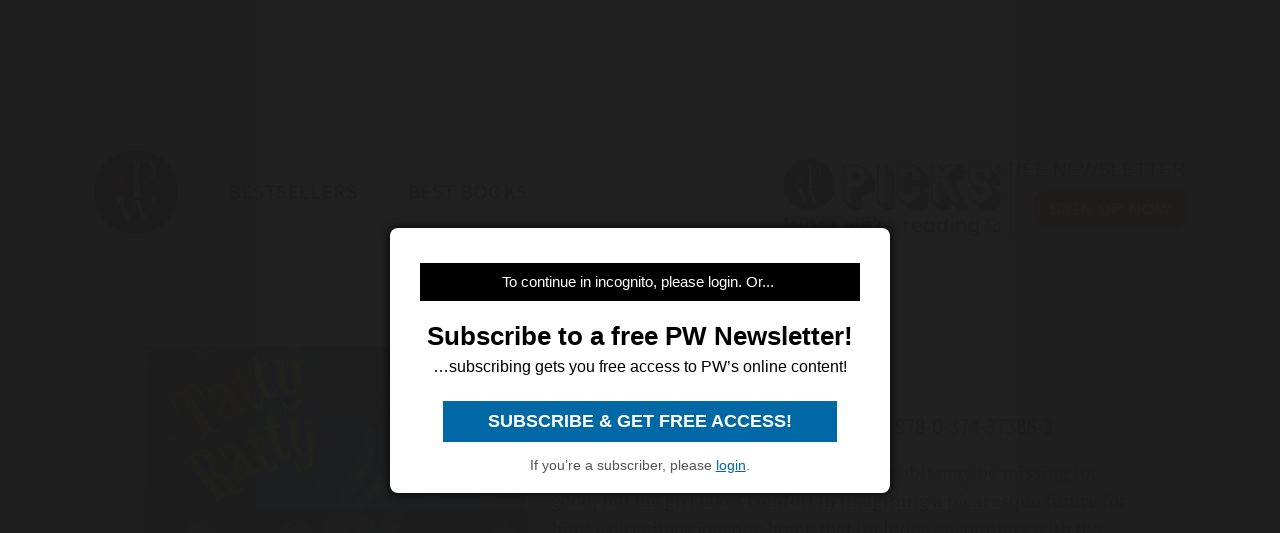

--- FILE ---
content_type: text/html; charset=utf-8
request_url: https://www.google.com/recaptcha/api2/aframe
body_size: 268
content:
<!DOCTYPE HTML><html><head><meta http-equiv="content-type" content="text/html; charset=UTF-8"></head><body><script nonce="MBEuH8IFnqPjMfpX6Ds4Vg">/** Anti-fraud and anti-abuse applications only. See google.com/recaptcha */ try{var clients={'sodar':'https://pagead2.googlesyndication.com/pagead/sodar?'};window.addEventListener("message",function(a){try{if(a.source===window.parent){var b=JSON.parse(a.data);var c=clients[b['id']];if(c){var d=document.createElement('img');d.src=c+b['params']+'&rc='+(localStorage.getItem("rc::a")?sessionStorage.getItem("rc::b"):"");window.document.body.appendChild(d);sessionStorage.setItem("rc::e",parseInt(sessionStorage.getItem("rc::e")||0)+1);localStorage.setItem("rc::h",'1769068520855');}}}catch(b){}});window.parent.postMessage("_grecaptcha_ready", "*");}catch(b){}</script></body></html>

--- FILE ---
content_type: application/javascript; charset=utf-8
request_url: https://fundingchoicesmessages.google.com/f/AGSKWxWUnXOfr_mryf1b_uAj8pcD3WYVtEndRVe0uD6yo2SNJIPP3TjlaB8HCGg_whgAjxdL8yCtMta1VSveJ-g89fCM5A4NgLKk63xvGLW633t7qsyVMIkd4NZhqe5al0hkBcVJgcgzzzPeDcBcJ_pZoL5DVKB0zM_NloVceTUtHTmcmdonQN0mXbQy5jtu/_/ads/third-:8080/ads/.HomepageAdvertismentBottom./yahooads./adPlaceholder.
body_size: -1289
content:
window['cade8698-2385-452a-a062-1adfe0ee4b08'] = true;

--- FILE ---
content_type: application/javascript; charset=utf-8
request_url: https://fundingchoicesmessages.google.com/f/AGSKWxUqpyPfe8ifIJwUVKK7yqtrdsRK-xVd56yAchmz5N3ThfNGNLxOR5m-M271mMlZqB3dq1selAwWGjP7da-HUCPVg2ZdHtJ5qnqHVB9a3pwtbk4RaKc7p7hQvhj0h3LkE-ZSEx3pSA==?fccs=W251bGwsbnVsbCxudWxsLG51bGwsbnVsbCxudWxsLFsxNzY5MDY4NTE5LDU1NDAwMDAwMF0sbnVsbCxudWxsLG51bGwsW251bGwsWzddXSwiaHR0cHM6Ly93d3cucHVibGlzaGVyc3dlZWtseS5jb20vOTc4MDM3NDM3Mzg2MyIsbnVsbCxbWzgsIjlvRUJSLTVtcXFvIl0sWzksImVuLVVTIl0sWzE5LCIyIl0sWzE3LCJbMF0iXSxbMjQsIiJdLFsyNSwiW1s5NTM0MDI1Myw5NTM0MDI1NV1dIl0sWzI5LCJmYWxzZSJdXV0
body_size: -206
content:
if (typeof __googlefc.fcKernelManager.run === 'function') {"use strict";this.default_ContributorServingResponseClientJs=this.default_ContributorServingResponseClientJs||{};(function(_){var window=this;
try{
var QH=function(a){this.A=_.t(a)};_.u(QH,_.J);var RH=_.ed(QH);var SH=function(a,b,c){this.B=a;this.params=b;this.j=c;this.l=_.F(this.params,4);this.o=new _.dh(this.B.document,_.O(this.params,3),new _.Qg(_.Qk(this.j)))};SH.prototype.run=function(){if(_.P(this.params,10)){var a=this.o;var b=_.eh(a);b=_.Od(b,4);_.ih(a,b)}a=_.Rk(this.j)?_.be(_.Rk(this.j)):new _.de;_.ee(a,9);_.F(a,4)!==1&&_.G(a,4,this.l===2||this.l===3?1:2);_.Fg(this.params,5)&&(b=_.O(this.params,5),_.hg(a,6,b));return a};var TH=function(){};TH.prototype.run=function(a,b){var c,d;return _.v(function(e){c=RH(b);d=(new SH(a,c,_.A(c,_.Pk,2))).run();return e.return({ia:_.L(d)})})};_.Tk(8,new TH);
}catch(e){_._DumpException(e)}
}).call(this,this.default_ContributorServingResponseClientJs);
// Google Inc.

//# sourceURL=/_/mss/boq-content-ads-contributor/_/js/k=boq-content-ads-contributor.ContributorServingResponseClientJs.en_US.9oEBR-5mqqo.es5.O/d=1/exm=kernel_loader,loader_js_executable/ed=1/rs=AJlcJMwtVrnwsvCgvFVyuqXAo8GMo9641A/m=web_iab_tcf_v2_signal_executable
__googlefc.fcKernelManager.run('\x5b\x5b\x5b8,\x22\x5bnull,\x5b\x5bnull,null,null,\\\x22https:\/\/fundingchoicesmessages.google.com\/f\/AGSKWxWENf-Q7Q6PB3J-LgZUmX90E63VOf1xCqGF9NjAHZ21I8xYQ9ftl8j-7PHfFT-CnzqBd9yXHIuPExZcsF6Dq7s-5N3zXZaa-rNjV5EjX3uQ4_XoQGN0UdOhB8UEDQpTEe33pie1TA\\\\u003d\\\\u003d\\\x22\x5d,null,null,\x5bnull,null,null,\\\x22https:\/\/fundingchoicesmessages.google.com\/el\/AGSKWxXlM6xmwhp6FHGti-gXNFfFB-ecn04IZICW6JViMHH4Nb3HxtCfWKMIaJdqzCNrf3V4D-qZY0Nv8DVjFHp6-6c3lOVOjRLHQzgC16_wq-IXw6P-Qoc3E9W7Q1ckoHByQgVD5srBKA\\\\u003d\\\\u003d\\\x22\x5d,null,\x5bnull,\x5b7\x5d\x5d\x5d,\\\x22publishersweekly.com\\\x22,1,\\\x22en\\\x22,null,null,null,null,1\x5d\x22\x5d\x5d,\x5bnull,null,null,\x22https:\/\/fundingchoicesmessages.google.com\/f\/AGSKWxW69eENwd8nb4VJwP-h3K_kNU5YgkVZuTn9b_vvZH6isxytxmgiWSTBL5U0YnG4S3h2RHryhcbU0T0Nm5PI0Gtdv08DW32yShvG3HgoBwXr8dXt7anJ7C8Gl7LPEGKhoOtOMmouhQ\\u003d\\u003d\x22\x5d\x5d');}